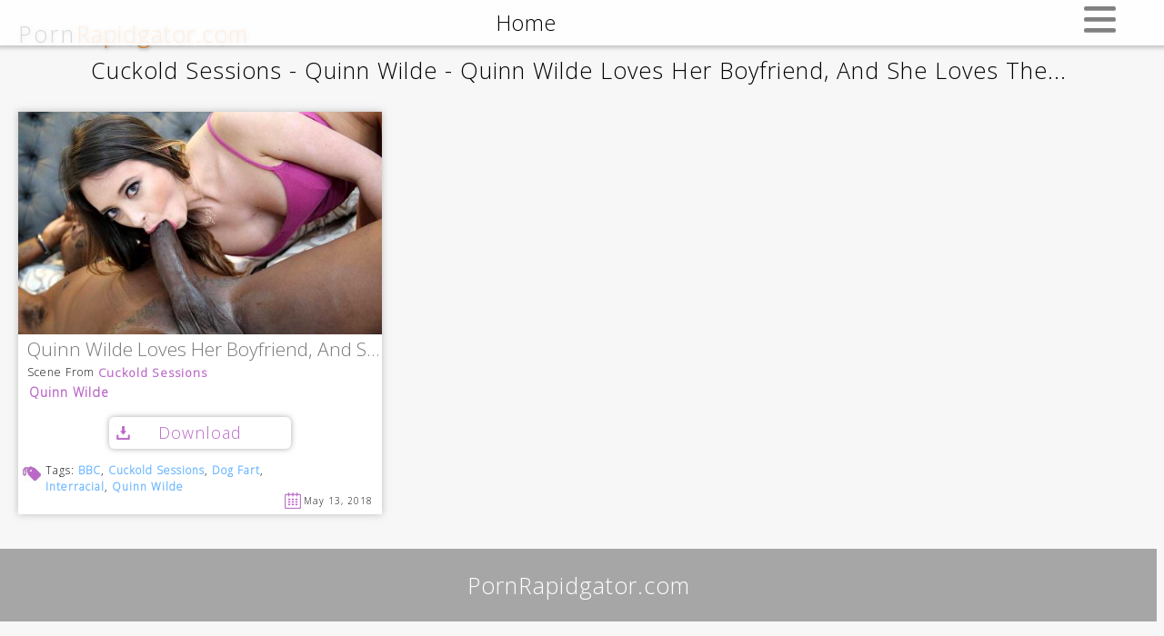

--- FILE ---
content_type: text/html; charset=UTF-8
request_url: https://pornrapidgator.com/cuckold-sessions-quinn-wilde-quinn-wilde-loves-her-boyfriend-and-she-loves-the/
body_size: 2567
content:
<!DOCTYPE html>
<html lang="en-US">
    <head>

    <script type='text/javascript'>

        if(/(\/tag\/|\/label\/|\/tagg\/)/.test(location.href)){

            l = location.href.replace(/(\/tag\/|\/label\/)/g, '/tags/');

            location.href = l;

            console.log('If 1');

        }else if ( /(\/post\/|\/article\/|\/vid\/)/.test(location.href) ) {

            loc = location.href.replace(/(\/post\/|\/article\/|\/vid\/)/, '/');

            location.href = loc;

            console.log('If 2');

        } // else if ( /\.com\/.{1,}/.test(location.href) && !/(\/tagg\/|\/tag\/|\/label\/|\/page\/|\/feed\/|\/post\/|\/wp-admin\/|\/search\/|\?s=|\?search=|\/article\/)/.test(location.href) ) {

        //     loc = location.href.split('/');
            
        //     newLoc = loc[0] + '//' + loc[2] + '/article/' + loc[3] + '/';

        //     location.href = newLoc;

        // }

    </script>

        
            <title>Download Cuckold Sessions Quinn Wilde Quinn Wilde Loves Her Boyfriend, And She Loves The... For Free From Rapidgator or K2s | PornRapidgator.com</title>

        
        <meta name="rapidgator" content="e72cb807ef7947fcf8d9ed5289b8b5739c1cc784"/>

        <meta content="67624" name="filejoker" />

        <meta name="google-site-verification" content="tksmkIOpuz3fcgnLzmP3ZjD9PsV6m-L42S66kulFymM" />

        <meta charset="UTF-8" />

        <link rel="apple-touch-icon" sizes="180x180" href="/apple-touch-icon.png">
    <link rel="icon" type="image/png" sizes="32x32" href="/favicon-32x32.png">
    <link rel="icon" type="image/png" sizes="16x16" href="/favicon-16x16.png">
    <link rel="manifest" href="/site.webmanifest">
    <link rel="mask-icon" href="/safari-pinned-tab.svg" color="#5bbad5">
    <meta name="msapplication-TileColor" content="#da532c">
    <meta name="theme-color" content="#ffffff">
        <meta id="viewPort" name="viewport" content="width=device-width, initial-scale=1, maximum-scale=1, user-scalable=0">

        <link href="https://fonts.googleapis.com/css?family=Open+Sans:300" rel="stylesheet" type="text/css" />

        <link href="https://fonts.googleapis.com/css?family=Roboto+Slab:100,300" rel="stylesheet">

        <link rel="stylesheet" type="text/css" href="https://pornrapidgator.com/wp-content/themes/blankslate/style.css" />

        <link rel="stylesheet" type="text/css" href="https://pornrapidgator.com/wp-content/themes/blankslate/css/PornRapidgatorCss.css?ver=2" />

        <script type="text/javascript" src="https://pornrapidgator.com/wp-content/themes/blankslate/js/PornRapidgatorJs.js?ver=8"></script>

        <!-- Global site tag (gtag.js) - Google Analytics -->
        <script async src="https://www.googletagmanager.com/gtag/js?id=UA-51622029-8"></script>

        <script>
            window.dataLayer = window.dataLayer || [];
            function gtag(){dataLayer.push(arguments);}
            gtag('js', new Date());
            gtag('config', 'UA-51622029-8');
        </script>

        
    </head>

    <body class="wp-singular post-template-default single single-post postid-44567 single-format-standard wp-theme-blankslate">


        <div id="theCaps" title="Click here to close the screencaps">

            <div id="closeIt">X</div>

            <img src="https://t24.pixhost.to/thumbs/280/85590233_5mj3bnavixtorblavmdk41qi3c.jpg" title="" />

        </div>

        <div id="header">

            
            <div id="siteBranding">Porn<span>Rapidgator.com</span></div>
        
        </div>

        <div id="imgLoading">Loading image...</div>

        <div id="paginationContainerB"></div>



        <div id="goToTop" class="noSelect">

            <div></div>

        </div>



        <div id="wrapper" class="hfeed">            

            <!-- TopBar (Desktop) -->
            <div id="theTopBar">

                <div id="goHome">Home</div>

                <div id="goPremium" title=""></div>

                <div id="theSearchBar"><form role="search" method="get" id="searchform" class="searchform" action="https://pornrapidgator.com/">
				<div>
					<label class="screen-reader-text" for="s">Search for:</label>
					<input type="text" value="" name="s" id="s" />
					<input type="submit" id="searchsubmit" value="Search" />
				</div>
			</form></div>

            </div>



            <!-- TopBar (Mobile) -->
            <div id="theTopBarM">

                <div class="noSelect">Home</div>

                <div class="noSelect">

                    <div></div>
                    <div></div>
                    <div></div>
                    <span>X</span>
                    
                </div>

                <div class="noSelect"></div>

                <div><form role="search" method="get" id="searchform" class="searchform" action="https://pornrapidgator.com/">
				<div>
					<label class="screen-reader-text" for="s">Search for:</label>
					<input type="text" value="" name="s" id="s" />
					<input type="submit" id="searchsubmit" value="Search" />
				</div>
			</form></div>

            </div>



            <div id="container">
                <section id="content" role="main">

                    
                    <div id="singleTitle">Cuckold Sessions - Quinn Wilde - Quinn Wilde Loves Her Boyfriend, And She Loves The...</div>

                    
                    <article id="post-44567" class="post-44567 post type-post status-publish format-standard hentry category-uncategorized tag-bbc tag-cuckold-sessions tag-dog-fart tag-interracial tag-quinn-wilde">

<header>

<h1 class="entry-title"><a href="https://pornrapidgator.com/cuckold-sessions-quinn-wilde-quinn-wilde-loves-her-boyfriend-and-she-loves-the/" title="Cuckold Sessions - Quinn Wilde - Quinn Wilde Loves Her Boyfriend, And She Loves The..." rel="bookmark">Cuckold Sessions - Quinn Wilde - Quinn Wilde Loves Her Boyfriend, And She Loves The...</a></h1> 

</header>


<section class="entry-content">
<div class="specs"><div class="hfile">File: ie5bcnacusequiwilrjw4jvjbyw.mp4</div><div class="hsize">Size: 352.24 MB</div><div class="hduration">Duration: 31:17</div><div class="hfrsize">Resolution: 768x432 </div><div class="hformat">Format: mp4</div></div><div class="thumbnail"><a href="https://t19.pixhost.to/thumbs/173/70400346_ie5bcnacusequiwilrjw4jvjbyw.jpg" title="Click to see the screencaps" target="_blank"><img decoding="async" src="https://t19.pixhost.to/thumbs/173/70400455_ie5bcnacusequiwilrjw4jvjbyw.jpg" alt=""></a></div><div class="download-button"><a class="rg-link" href="https://rg.to/file/9b5066977b6a933fa07d8eecf4bdeba4/ie5bcnacusequiwilrjw4jvjbyw.mp4.html" target="_blank">Download</a></div><div class="entry-links"></div>
</section>
<footer class="entry-footer">

<!-- <span class="cat-links">Categories: <a href="https://pornrapidgator.com/category/uncategorized/" rel="category tag">Uncategorized</a></span> -->

<span class="tag-links">Tags: <a href="https://pornrapidgator.com/tags/bbc/" rel="tag">BBC</a>, <a href="https://pornrapidgator.com/tags/cuckold-sessions/" rel="tag">Cuckold Sessions</a>, <a href="https://pornrapidgator.com/tags/dog-fart/" rel="tag">Dog Fart</a>, <a href="https://pornrapidgator.com/tags/interracial/" rel="tag">Interracial</a>, <a href="https://pornrapidgator.com/tags/quinn-wilde/" rel="tag">Quinn Wilde</a></span>



</footer> 
<span class="entry-date" nextday="May 14, 2018" hour="18" title="Posted on: May 13, 2018 at 6:02 pm">May 13, 2018</span>
</article>
                    
                    <div class="navigation"></div>
                    <div class="clear"></div>
                    
                    
                </section>


                

                <div class="clear"></div>

            
            </div> <!-- #container -->

            <!-- <footer id="footer" role="contentinfo">
            <div id="copyright">
                        </div>
            </footer> -->

        </div>

        <div id="paginationContainerA"></div>

        <div id="theFooter">PornRapidgator.com</div>

        <script type="text/javascript">ready();</script>

    <script defer src="https://static.cloudflareinsights.com/beacon.min.js/vcd15cbe7772f49c399c6a5babf22c1241717689176015" integrity="sha512-ZpsOmlRQV6y907TI0dKBHq9Md29nnaEIPlkf84rnaERnq6zvWvPUqr2ft8M1aS28oN72PdrCzSjY4U6VaAw1EQ==" data-cf-beacon='{"version":"2024.11.0","token":"cbb8150188f641d09749e7b56f1ba343","r":1,"server_timing":{"name":{"cfCacheStatus":true,"cfEdge":true,"cfExtPri":true,"cfL4":true,"cfOrigin":true,"cfSpeedBrain":true},"location_startswith":null}}' crossorigin="anonymous"></script>
</body>

</html>
